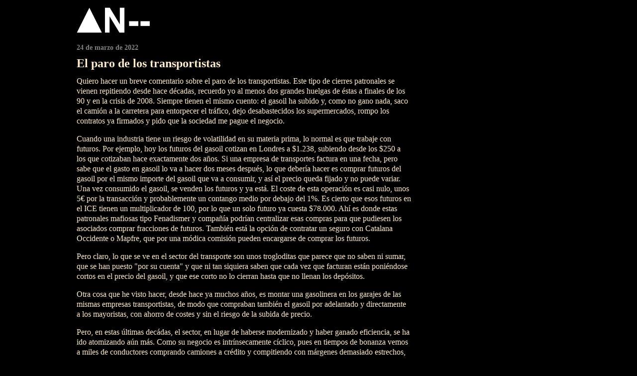

--- FILE ---
content_type: text/html; charset=utf-8
request_url: http://albertonoguera.com/2022/03/el-paro-de-los-transportistas.html
body_size: 2686
content:
<!DOCTYPE html>
<html lang="es">
<head>
<meta charset="UTF-8">
<meta name="viewport" content="width=device-width, initial-scale=1" />
<title>El paro de los transportistas</title>
<link rel="icon" type="image/x-icon" href="/favicon.ico">
<link rel="stylesheet" href="/estilos.css" type="text/css">
<link rel="alternate" type="application/atom+xml" href="/atom.xml" /> 
<link rel="icon" type="image/png" href="/img/favicons/32.png" sizes=32x32>
<link rel="icon" type="image/png" href="/img/favicons/192.png" sizes=192x192>
<link rel="apple-touch-icon" href="/img/favicons/180.png">
</head>
<body>
<main id="contenedor">
<header>
<a href="/"><img src="/img/logo.png" width="150" height="53" border="0" loading="lazy"></a>
<p class="fecha">24 de marzo de 2022</p>
<h1 class="titulo">El paro de los transportistas</h1>
</header>
<article><p>Quiero hacer un breve comentario sobre el paro de los transportistas. Este tipo de cierres patronales se vienen repitiendo desde hace décadas, recuerdo yo al menos dos grandes huelgas de éstas a finales de los 90 y en la crisis de 2008. Siempre tienen el mismo cuento: el gasoil ha subido y, como no gano nada, saco el camión a la carretera para entorpecer el tráfico, dejo desabastecidos los supermercados, rompo los contratos ya firmados y pido que la sociedad me pague el negocio.</p>
<p>Cuando una industria tiene un riesgo de volatilidad en su materia prima, lo normal es que trabaje con futuros. Por ejemplo, hoy los futuros del gasoil cotizan en Londres a $1.238, subiendo desde los $250 a los que cotizaban hace exactamente dos años. Si una empresa de transportes factura en una fecha, pero sabe que el gasto en gasoil lo va a hacer dos meses después, lo que debería hacer es comprar futuros del gasoil por el mismo importe del gasoil que va a consumir, y así el precio queda fijado y no puede variar. Una vez consumido el gasoil, se venden los futuros y ya está. El coste de esta operación es casi nulo, unos 5€ por la transacción y probablemente un contango medio por debajo del 1%. Es cierto que esos futuros en el ICE tienen un multiplicador de 100, por lo que un solo futuro ya cuesta $78.000. Ahí es donde estas patronales mafiosas tipo Fenadismer y compañía podrían centralizar esas compras para que pudiesen los asociados comprar fracciones de futuros. También está la opción de contratar un seguro con Catalana Occidente o Mapfre, que por una módica comisión pueden encargarse de comprar los futuros.</p>
<p>Pero claro, lo que se ve en el sector del transporte son unos trogloditas que parece que no saben ni sumar, que se han puesto "por su cuenta" y que ni tan siquiera saben que cada vez que facturan están poniéndose cortos en el precio del gasoil, y que ese corto no lo cierran hasta que no llenan los depósitos.</p>
<p>Otra cosa que he visto hacer, desde hace ya muchos años, es montar una gasolinera en los garajes de las mismas empresas transportistas, de modo que compraban también el gasoil por adelantado y directamente a los mayoristas, con ahorro de costes y sin el riesgo de la subida de precio.</p>
<p>Pero, en estas últimas decádas, el sector, en lugar de haberse modernizado y haber ganado eficiencia, se ha ido atomizando aún más. Como su negocio es intrínsecamente cíclico, pues en tiempos de bonanza vemos a miles de conductores comprando camiones a crédito y compitiendo con márgenes demasiado estrechos, para luego, en el cambio de ciclo, comenzar con las huelgas y ponerse a pedir al Gobierno que les solucione el problema de que haya demasiados camiones para demasiado pocas mercancías. Como ese problema no tiene más solución que ir quebrando, pues la forma en la que quiebran es poner el camión a bloquear la carretera. En tiempos de Rubalcaba recuerdo que se ponían a la entrada de Madrid cortando todas las autovías, y tuvo que ir la Policía Nacional a romperles la ventanilla de un martillazo, abrirles la puerta y bajarlos a la fuerza, para luego ponerse los mismos policías a conducir los camiones hasta poderlos aparcar. Esta vez no se han atrevido porque ya se cambió la legislación y si hacen eso se quedan sin el camión.</p>
<p>Pienso que VOX se equivoca apoyando a estos simios, lo que están haciendo es incumplir los contratos y dejar tiradas a las empresas productoras, tal vez pensando en renegociar esos portes unas semanas más tarde. Y pienso que las empresas productoras lo que tienen que hacer es demandarlos. Aparte de eso, el Gobierno no tiene que hacer nada, sólo garantizar que los que quieran trabajar lo puedan hacer, que no haya piquetes violentos, que no se aparque en prohibido y que no circule nadie por las carreteras a velocidad anormalmente reducida para molestar a los demás. El tiempo que pueden aguantar es muy poco. Ayer vi a uno en la tele que decía: "Si no nos dan lo que pedimos, el ciudadano se encontrará con un gran problema". Tranquilos, seguid sin currar y vamos a ver quién se muere antes de hambre.</p>
<p>Ya, para más adelante, hay que ir apoyando el ferrocarril de mercancías. Mirad qué bien que le va a Buffett con su inversión en BNSF, y Bill Ackman acaba de entrar fuerte en Canadian Pacific. En España se usan demasiado los camiones y demasiado poco los trenes. También están por salir los drones de mercancías movidos por electricidad 100% renovable. Aparte, harían bien las grandes distribuidoras de alimentación en tener sus propias flotas de distribución, que sigan el ejemplo de Amazon con las Citroën Jumpy.</p></article>
<footer>
<p id="pie">16:12:18 ---------------------</p>
<p>&copy; A. Noguera</p>
</footer>
</main>
</body>
</html>


--- FILE ---
content_type: text/css; charset=utf-8
request_url: http://albertonoguera.com/estilos.css
body_size: 983
content:
body {
    font-family: Verdana;
    background: black;
    color: BlanchedAlmond;
    margin-left:2%;
    margin-right:2%;
    margin-top:1%;
    font-weight: normal;
    line-height: 130%;
    display: flex;
    flex-direction: row;
}

a:link {
    color: CadetBlue;
}

a:visited {
    color: DarkSlateGrey;
}

h3 {
    font-size: 100%;
    margin-bottom: -1em;
}

p {
    margin-top: 1em;
    margin-bottom: 1em;
}

table, th, td {
    border: 1px solid white;
    border-collapse: collapse;
    padding-left: 1em;
    padding-right: 1em;
    padding-top: 0.2em;
    padding-bottom: 0.2em;
}

#contenedor {
    position:absolute;
    left: 12%;
    max-width: 42em;
    overflow: hidden;
    flex: 1;    
}

#portada_izquierda {
    flex: 1 1 75%;
    padding-right: 10px;
    padding-left: 10%;
    border-right:dotted #B8B5A3;
    overflow: hidden;
}

#contenedor_texto {
    max-width: 42em;
}

#portada_derecha {
    flex: 0 0 25%;
    padding-left: 2%;
    padding-right: 1%;
    overflow: hidden;
    font-size: 90%;
}

span#lema {
    font-family: Arial;
    font-weight: normal;
}

#pie {
    font-family: Verdana;
    color: #808080;
    font-weight: normal;
}

.enlace_permanente {
    margin-bottom: 3em;
}

.fecha {
    font-family: Verdana;
    font-size: 90%;
    color: #808080;
    font-weight: bold;
    margin-bottom: 0;
}

.titulo {
    font-family: Constantia;
    font-size: 150%;
    font-weight: bold;
    margin-top: 0.5em;
    margin-bottom: 0.1em;
}

.separador {
    text-align: center;
    text-align: -moz-center;
    font-size: 400%;
    color: #C0C0C0;
}

.recuadro_portada {
    width:90%;
    left:5%;
    border: 1px solid #C0C0C0;
    padding:1em;
}

.foto {
    width: auto;
    height: auto;
    max-width: 100%;
}

.foto {
    height: auto;
    display: block;
}

.texto_gigante {
    font-size: 200%;
}

table {
    table-layout: auto;
}

a:focus {
    outline: 1px dotted CadetBlue;
}

.recuadro_portada a {
    display: inline-block;
}

@media only screen and (max-device-width: 1000px) {

    body {
        font-family: Georgia;
        margin-left: 2%;
        margin-right: 0%;
        margin-top: 1%;
        font-weight: normal;
        font-size: 130%;
        display: block;
    }

    blockquote {
        margin: 0.7em 0 0.7em 1em;
    }

    #contenedor {
        position: static;
        left: 0%;
        width: 99%;
        max-width: 42em;
        margin-right: 0;
        overflow: hidden;
        display: block;
    }

    #portada_izquierda {
        position: static;
        width: 97%;
        border-right: 0;
        padding-left: 0;
        overflow: hidden;
        display: block;
    }

    #portada_derecha {
        position: static;
        width: 96%;
        max-width: 80em;
        padding-left: 0%;
        padding-right: 0%;
        overflow: hidden;
        font-size: 100%;
        display: block;
    }

    #contenedor_central {
        display: block;
    }

    .titulo {
        font-family: Georgia;
        font-size: 120%;
        font-weight: bold;
	margin-top: 0.5em;
        margin-bottom: 0.1em;
        text-transform: none;
        line-height: 100%;
    }

    .recuadro_portada {
        width: 96%;
        border: 1px solid #C0C0C0;
	padding: 1em 0 1em 0.3em;
        display: block;
    }

    .separador {
        display: none;
    }

}
